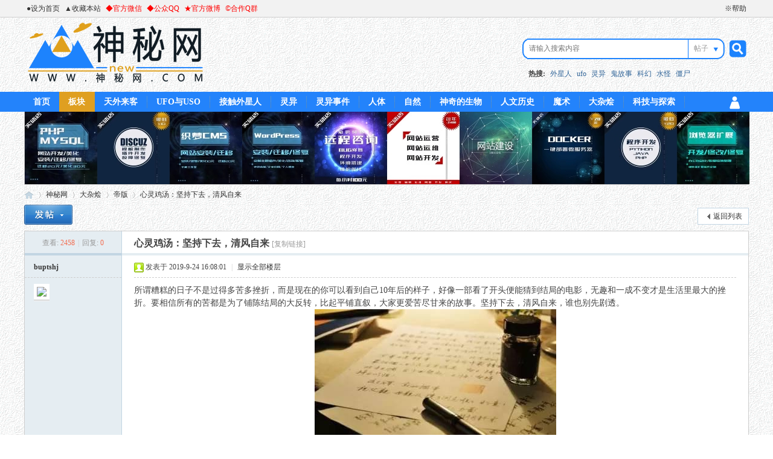

--- FILE ---
content_type: text/html; charset=utf-8
request_url: https://www.xn--cjztj18l.com/thread-51592-1-1.html
body_size: 8196
content:
<!DOCTYPE html PUBLIC "-//W3C//DTD XHTML 1.0 Transitional//EN" "http://www.w3.org/TR/xhtml1/DTD/xhtml1-transitional.dtd">
<html xmlns="http://www.w3.org/1999/xhtml">
<head>
<meta http-equiv="Content-Type" content="text/html; charset=utf-8" />
<title>心灵鸡汤：坚持下去，清风自来 - 帝版板块 - 神秘网 </title>
<meta name="baidu-site-verification" content="codeva-vVRezpGNSv" /><link href="https://www.xn--cjztj18l.com/thread-51592-1-1.html" rel="canonical" />
<meta name="keywords" content="" />
<meta name="description" content="" />

<meta itemprop="name" content="心灵鸡汤：坚持下去，清风自来 - 帝版板块 - 神秘网  ">
<meta itemprop="description" content="所谓糟糕的日子不是过得多苦多挫折，而是现在的你可以看到自己10年后的样子，好像一部看了开头便能猜到结局的电影，无趣和一成不变才是生活里最大的挫折。要相信所有的苦都 ... ">

<meta name="generator" content="Discuz! X3.5" />
<meta name="author" content="Discuz! Team and Comsenz UI Team" />
<meta name="copyright" content="2001-2017 Comsenz Inc. | 2013-2017 辛树" />
<meta name="MSSmartTagsPreventParsing" content="True" />
<meta http-equiv="MSThemeCompatible" content="Yes" />
<base href="https://www.xn--cjztj18l.com/" /><link rel="stylesheet" type="text/css" href="data/cache/style_8_common.css?lJ4" /><link rel="stylesheet" type="text/css" href="data/cache/style_8_forum_viewthread.css?lJ4" /><!--[if IE]><link rel="stylesheet" type="text/css" href="data/cache/style_8_iefix.css?lJ4" /><![endif]--><script type="text/javascript">var STYLEID = '8', STATICURL = 'static/', IMGDIR = 'template/smw/img/common', VERHASH = 'lJ4', charset = 'utf-8', discuz_uid = '0', cookiepre = 'ZrpT_2132_', cookiedomain = '', cookiepath = '/', showusercard = '1', attackevasive = '0', disallowfloat = 'newthread', creditnotice = '1|威望|,2|金钱|', defaultstyle = '', REPORTURL = 'aHR0cHM6Ly93d3cueG4tLWNqenRqMThsLmNvbS90aHJlYWQtNTE1OTItMS0xLmh0bWw=', SITEURL = 'https://www.xn--cjztj18l.com/', JSPATH = 'data/cache/', CSSPATH = 'data/cache/style_', DYNAMICURL = '';</script>
<script src="data/cache/common.js?lJ4" type="text/javascript"></script>
<meta name="application-name" content="神秘网" />
<meta name="msapplication-tooltip" content="神秘网" />
<meta name="msapplication-task" content="name=首页;action-uri=https://www.xn--cjztj18l.com/portal.php;icon-uri=https://www.xn--cjztj18l.com/template/smw/img/common/portal.ico" /><meta name="msapplication-task" content="name=神秘网;action-uri=https://www.xn--cjztj18l.com/forum.php;icon-uri=https://www.xn--cjztj18l.com/template/smw/img/common/bbs.ico" />
<link rel="archives" title="神秘网" href="https://www.xn--cjztj18l.com/archiver/" />
<script src="data/cache/forum.js?lJ4" type="text/javascript"></script>
<script src="/template/smw/xs/xinshuk.js" type="text/javascript"></script>
</head>

<body id="nv_forum" class="pg_viewthread" onkeydown="if(event.keyCode==27) return false;">
<div id="append_parent"></div><div id="ajaxwaitid"></div>
<div id="toptb" class="cl">
<div class="wp">
<div class="z"><a href="javascript:;"  onclick="setHomepage('https://www.xn--cjztj18l.com/');">●设为首页</a><a href="https://www.xn--cjztj18l.com/"  onclick="addFavorite(this.href, '神秘网');return false;">▲收藏本站</a><a href="forum.php?mod=viewthread&tid=311&fromuid=1" target="_blank"  style="color: red">◆官方微信</a><a href="http://www.神秘网.com/forum.php?mod=viewthread&tid=8422" target="_blank"  style="color: red">◆公众QQ</a><a href="http://www.xn--cjztj18l.com/forum.php?mod=viewthread&tid=6006" target="_blank"  style="color: red">★官方微博</a><a href="http://www.xn--cjztj18l.com/forum.php?mod=viewthread&tid=1612" target="_blank"  style="color: red">&#169;合作Q群</a></div>
<div class="y">
<a id="switchblind" href="javascript:;" onclick="toggleBlind(this)" title="开启辅助访问" class="switchblind">开启辅助访问</a>
<a href="misc.php?mod=faq" target="_blank" >※帮助</a></div>
</div>
</div>

<div id="hd">
<div align="center" style="width:100%;min-width:1200px;">
<div class="hdc cl"><h2><a href="./" title="神秘网"><img src="template/smw/img/common/logo.png" alt="神秘网" class="boardlogo" id="boardlogo" border="0" /></a></h2><div id="scbar" class="scbar_narrow cl">
<form id="scbar_form" method="post" autocomplete="off" onsubmit="searchFocus($('scbar_txt'))" action="search.php?searchsubmit=yes" target="_blank">
<input type="hidden" name="mod" id="scbar_mod" value="search" />
<input type="hidden" name="formhash" value="73f35ee9" />
<input type="hidden" name="srchtype" value="title" />
<input type="hidden" name="srhfid" value="58" />
<input type="hidden" name="srhlocality" value="forum::viewthread" />
<table cellspacing="0" cellpadding="0">
<tr>
<td class="scbar_icon_td"></td>
<td class="scbar_txt_td"><input type="text" name="srchtxt" id="scbar_txt" value="请输入搜索内容" autocomplete="off" x-webkit-speech speech /></td>
<td class="scbar_type_td"><a href="javascript:;" id="scbar_type" class="xg1" onclick="showMenu(this.id)" hidefocus="true">搜索</a></td>
<td class="scbar_btn_td"><button type="submit" name="searchsubmit" id="scbar_btn" sc="1" class="pn pnc" value="true"><strong class="xi2">搜索</strong></button></td>
</tr>
<tr>
<td colspan="4" class="scbar_hot_td">
<div id="scbar_hot">
<strong class="xw1" style="margin-left:15px ">热搜: </strong>

<a href="search.php?mod=forum&amp;srchtxt=%E5%A4%96%E6%98%9F%E4%BA%BA&amp;formhash=73f35ee9&amp;searchsubmit=true&amp;source=hotsearch" target="_blank" class="xi2" sc="1">外星人</a>



<a href="search.php?mod=forum&amp;srchtxt=ufo&amp;formhash=73f35ee9&amp;searchsubmit=true&amp;source=hotsearch" target="_blank" class="xi2" sc="1">ufo</a>



<a href="search.php?mod=forum&amp;srchtxt=%E7%81%B5%E5%BC%82&amp;formhash=73f35ee9&amp;searchsubmit=true&amp;source=hotsearch" target="_blank" class="xi2" sc="1">灵异</a>



<a href="search.php?mod=forum&amp;srchtxt=%E9%AC%BC%E6%95%85%E4%BA%8B&amp;formhash=73f35ee9&amp;searchsubmit=true&amp;source=hotsearch" target="_blank" class="xi2" sc="1">鬼故事</a>



<a href="search.php?mod=forum&amp;srchtxt=%E7%A7%91%E5%B9%BB&amp;formhash=73f35ee9&amp;searchsubmit=true&amp;source=hotsearch" target="_blank" class="xi2" sc="1">科幻</a>



<a href="search.php?mod=forum&amp;srchtxt=%E6%B0%B4%E6%80%AA&amp;formhash=73f35ee9&amp;searchsubmit=true&amp;source=hotsearch" target="_blank" class="xi2" sc="1">水怪</a>



<a href="search.php?mod=forum&amp;srchtxt=%E5%83%B5%E5%B0%B8&amp;formhash=73f35ee9&amp;searchsubmit=true&amp;source=hotsearch" target="_blank" class="xi2" sc="1">僵尸</a>

</div>
</td>
</tr>
</table>
</form>
</div>
<ul id="scbar_type_menu" class="p_pop" style="display: none;"><li><a href="javascript:;" rel="curforum" fid="58" >本版</a></li><li><a href="javascript:;" rel="forum" class="curtype">帖子</a></li></ul>
<script type="text/javascript">
initSearchmenu('scbar', '');
</script>
</div>

<div id="nv" align="center">
<div class="nvz">
<a href="javascript: xsyh() " id="qmenu" ></a>

<ul><li id="mn_portal" ><a href="portal.php" hidefocus="true" title="汇聚各种神秘事件"  >首页<span>汇聚各种神秘事件</span></a></li><li class="a" id="mn_N9ec7" ><a href="forum.php" hidefocus="true"  >板块</a></li><li id="mn_F36" onmouseover="showMenu({'ctrlid':this.id,'ctrlclass':'hover','duration':2})"><a href="forum-36-1.html" hidefocus="true"  >天外来客</a></li><li id="mn_F45" ><a href="forum-45-1.html" hidefocus="true"  >UFO与USO</a></li><li id="mn_F46" ><a href="forum-46-1.html" hidefocus="true"  >接触外星人</a></li><li id="mn_F1" onmouseover="showMenu({'ctrlid':this.id,'ctrlclass':'hover','duration':2})"><a href="forum-1-1.html" hidefocus="true"  >灵异</a></li><li id="mn_F2" ><a href="forum-2-1.html" hidefocus="true"  >灵异事件</a></li><li id="mn_F37" onmouseover="showMenu({'ctrlid':this.id,'ctrlclass':'hover','duration':2})"><a href="forum-37-1.html" hidefocus="true"  >人体</a></li><li id="mn_F38" onmouseover="showMenu({'ctrlid':this.id,'ctrlclass':'hover','duration':2})"><a href="forum-38-1.html" hidefocus="true"  >自然</a></li><li id="mn_F51" ><a href="forum-51-1.html" hidefocus="true"  >神奇的生物</a></li><li id="mn_F39" onmouseover="showMenu({'ctrlid':this.id,'ctrlclass':'hover','duration':2})"><a href="forum-39-1.html" hidefocus="true"  >人文历史</a></li><li id="mn_F40" onmouseover="showMenu({'ctrlid':this.id,'ctrlclass':'hover','duration':2})"><a href="forum-40-1.html" hidefocus="true"  >魔术</a></li><li id="mn_F41" onmouseover="showMenu({'ctrlid':this.id,'ctrlclass':'hover','duration':2})"><a href="forum-41-1.html" hidefocus="true"  >大杂烩</a></li><li id="mn_F65" ><a href="forum-65-1.html" hidefocus="true"  >科技与探索</a></li></ul>
</div>
</div>
<div style="height: 0px;" align="center">
<div class="nvzz" align="right">
  <div id="xsyhxx" style=" display:none; width: 380px;"><script src="data/cache/logging.js?lJ4" type="text/javascript"></script>
<form method="post" autocomplete="off" id="lsform" action="member.php?mod=logging&amp;action=login&amp;loginsubmit=yes&amp;infloat=yes&amp;lssubmit=yes" onsubmit="return lsSubmit();">
<div class="fastlg cl">
<span id="return_ls" style="display:none"></span>
<div class="y pns">
<table cellspacing="0" cellpadding="0">
<tr>
<td>
<span class="ftid">
<select name="fastloginfield" id="ls_fastloginfield" width="40" tabindex="900">
<option value="username">用户名</option>
<option value="uid">UID</option>
<option value="email">Email</option>
</select>
</span>
<script type="text/javascript">simulateSelect('ls_fastloginfield')</script>
</td>
<td><input type="text" name="username" id="ls_username" autocomplete="off" class="px vm" tabindex="901" /></td>
<td class="fastlg_l"><label for="ls_cookietime"><input type="checkbox" name="cookietime" id="ls_cookietime" class="pc" value="2592000" tabindex="903" />自动登录</label></td>
<td>&nbsp;<a href="javascript:;" onclick="showWindow('login', 'member.php?mod=logging&action=login&viewlostpw=1')">找回密码</a></td>
</tr>
<tr>
<td><label for="ls_password" class="z psw_w">密码</label></td>
<td><input type="password" name="password" id="ls_password" class="px vm" autocomplete="off" tabindex="902" /></td>
<td class="fastlg_l"><button type="submit" class="pn vm" tabindex="904" style="width: 75px;"><em>登录</em></button></td>
<td>&nbsp;<a href="member.php?mod=register" class="xi2 xw1">立即注册</a></td>
</tr>
</table>
<input type="hidden" name="quickforward" value="yes" />
<input type="hidden" name="handlekey" value="ls" />
</div>
</div>
</form>

</div></div>
</div>


</div>
<div class="wp">
<ul class="p_pop h_pop" id="mn_F36_menu" style="display: none"><li><a href="http://www.神秘网.com/forum.php?mod=forumdisplay&fid=45" hidefocus="true" >UFO与USO</a></li><li><a href="http://www.神秘网.com/forum.php?mod=forumdisplay&fid=46" hidefocus="true" >接触外星人</a></li><li><a href="http://www.神秘网.com/forum.php?mod=forumdisplay&fid=79" hidefocus="true" >科幻作品</a></li></ul><div class="p_pop h_pop" id="mn_userapp_menu" style="display: none"></div><ul class="p_pop h_pop" id="mn_F1_menu" style="display: none"><li><a href="http://www.神秘网.com/forum.php?mod=forumdisplay&fid=2" hidefocus="true" >灵异事件</a></li><li><a href="http://www.神秘网.com/forum.php?mod=forumdisplay&fid=78" hidefocus="true" >灵异作品</a></li></ul><ul class="p_pop h_pop" id="mn_F37_menu" style="display: none"><li><a href="http://www.神秘网.com/forum.php?mod=forumdisplay&fid=48" hidefocus="true" >奇人</a></li><li><a href="http://www.神秘网.com/forum.php?mod=forumdisplay&fid=49" hidefocus="true" >神奇的人体现象</a></li><li><a href="http://www.神秘网.com/forum.php?mod=forumdisplay&fid=50" hidefocus="true" >奇怪的疾病</a></li></ul><ul class="p_pop h_pop" id="mn_F38_menu" style="display: none"><li><a href="http://www.神秘网.com/forum.php?mod=forumdisplay&fid=51" hidefocus="true" >神奇的生物</a></li><li><a href="http://www.神秘网.com/forum.php?mod=forumdisplay&fid=52" hidefocus="true" >神秘的地理</a></li></ul><ul class="p_pop h_pop" id="mn_F39_menu" style="display: none"><li><a href="forum.php" hidefocus="true" >神秘的人文</a></li><li><a href="forum.php" hidefocus="true" >惊人的考古发现</a></li><li><a href="forum.php" hidefocus="true" >不为人知的历史</a></li></ul><ul class="p_pop h_pop" id="mn_F40_menu" style="display: none"><li><a href="http://www.神秘网.com/forum.php?mod=forumdisplay&fid=56" hidefocus="true" >魔术视频</a></li><li><a href="http://www.神秘网.com/forum.php?mod=forumdisplay&fid=57" hidefocus="true" >魔术交流</a></li></ul><ul class="p_pop h_pop" id="mn_F41_menu" style="display: none"><li><a href="http://www.神秘网.com/forum.php?mod=forumdisplay&fid=65" hidefocus="true" >科技与探索</a></li><li><a href="http://www.神秘网.com/forum.php?mod=forumdisplay&fid=61" hidefocus="true" >其他作品</a></li><li><a href="http://www.神秘网.com/forum.php?mod=forumdisplay&fid=59" hidefocus="true" >搞笑雷人</a></li><li><a href="http://www.神秘网.com/forum.php?mod=forumdisplay&fid=58" hidefocus="true" >帝版</a></li><li><a href="http://www.神秘网.com/forum.php?mod=forumdisplay&fid=60" hidefocus="true" >真我秀 show出自己的的风采</a></li><li><a href="http://www.神秘网.com/forum.php?mod=forumdisplay&fid=64" hidefocus="true" >我问你答 有问题你就提</a></li></ul><div id="mu" class="cl">
<ul class="cl " id="snav_mn_userapp" style="display:none">
</ul>
</div><div class="a_mu"><a href="https://shop115133377.taobao.com" target="_blank"><img src="https://www.xn--cjztj18l.com/data/attachment/common/cf/103227tlmc99cm9lp9p9pm.jpg" alt="网站/小程序/APP/浏览器插件/桌面软件/脚本 定制开发·运营维护·故障修复·技术咨询" border="0"></a></div></div>
</div>


<div id="wp" class="wp">
<script type="text/javascript">var fid = parseInt('58'), tid = parseInt('51592');</script>

<script src="data/cache/forum_viewthread.js?lJ4" type="text/javascript"></script>
<script type="text/javascript">zoomstatus = parseInt(1);var imagemaxwidth = '400';var aimgcount = new Array();</script>

<style id="diy_style" type="text/css"></style>
<!--[diy=diynavtop]--><div id="diynavtop" class="area"></div><!--[/diy]-->
<div id="pt" class="bm cl">
<div class="z">
<a href="./" class="nvhm" title="首页">神秘网</a><em>&raquo;</em><a href="forum.php">神秘网</a> <em>&rsaquo;</em> <a href="forum.php?gid=41">大杂烩</a> <em>&rsaquo;</em> <a href="forum-58-1.html">帝版</a> <em>&rsaquo;</em> <a href="thread-51592-1-1.html">心灵鸡汤：坚持下去，清风自来</a>
</div>
</div>

<style id="diy_style" type="text/css"></style>
<div class="wp">
<!--[diy=diy1]--><div id="diy1" class="area"></div><!--[/diy]-->
</div>

<div id="ct" class="wp cl">
<div id="pgt" class="pgs mbm cl ">
<div class="pgt"></div>
<span class="y pgb"><a href="forum-58-1.html">返回列表</a></span>
<a id="newspecial" onmouseover="$('newspecial').id = 'newspecialtmp';this.id = 'newspecial';showMenu({'ctrlid':this.id})" onclick="showWindow('newthread', 'forum.php?mod=post&action=newthread&fid=58')" href="javascript:;" title="发新帖"><img src="template/smw/img/common/pn_post.png" alt="发新帖" /></a></div>



<div id="postlist" class="pl bm">
<table cellspacing="0" cellpadding="0">
<tr>
<td class="pls ptn pbn">
<div class="hm ptn">
<span class="xg1">查看:</span> <span class="xi1">2458</span><span class="pipe">|</span><span class="xg1">回复:</span> <span class="xi1">0</span>
</div>
</td>
<td class="plc ptm pbn vwthd">
<h1 class="ts">
<span id="thread_subject">心灵鸡汤：坚持下去，清风自来</span>
</h1>
<span class="xg1">
<a href="thread-51592-1-1.html" onclick="return copyThreadUrl(this, '神秘网')" >[复制链接]</a>
</span>
</td>
</tr>
</table>


<table cellspacing="0" cellpadding="0" class="ad">
<tr>
<td class="pls">
</td>
<td class="plc">
</td>
</tr>
</table><div id="post_210196" ><table id="pid210196" class="plhin" summary="pid210196" cellspacing="0" cellpadding="0">
<tr>
<td class="pls" rowspan="2">
<div id="favatar210196" class="pls favatar">
 <a name="lastpost"></a><div class="pi">
<div class="authi"><a href="home.php?mod=space&amp;uid=24341" target="_blank" class="xw1">buptshj</a>
</div>
</div>
<div class="p_pop blk bui card_gender_" id="userinfo210196" style="display: none; margin-top: -11px;">
<div class="m z">
<div id="userinfo210196_ma"></div>
</div>
<div class="i y">
<div>
<strong><a href="home.php?mod=space&amp;uid=24341" target="_blank" class="xi2">buptshj</a></strong>
<em>当前离线</em>
</div><dl class="cl">
<dt>UID</dt><dd><a href="?24341" target="_blank" class="xi2">24341</a></dd>
<dt> </dt><dd> </dd>
<dt>性别</dt><dd>保密</dd>
<dt> </dt><dd> </dd>
<dt></dt><dd></dd>
<dt> </dt><dd> </dd>
<dt></dt><dd></dd>
<dt> </dt><dd> </dd><div class="imicn">
<a href="home.php?mod=space&amp;uid=24341&amp;do=profile" target="_blank" title="查看详细资料"><img src="template/smw/img/common/userinfo.gif" alt="查看详细资料" /></a>
<a href="home.php?mod=magic&amp;mid=checkonline&amp;idtype=user&amp;id=buptshj" id="a_repent_210196" class="xi2" onclick="showWindow(this.id, this.href)"><img src="static//image/magic/checkonline.small.gif" alt="" /> 雷达卡</a>
</div>
<div id="avatarfeed"><span id="threadsortswait"></span></div>
</div>
</div>
<div>
<div class="avatar"><a href="home.php?mod=space&amp;uid=24341" class="avtm" target="_blank"><img src="https://www.xn--cjztj18l.com/uc_server/avatar.php?uid=24341&size=middle" class="user_avatar"></a></div>
</div>
</div>
</td>
<td class="plc">
<div class="pi">
<div class="pti">
<div class="pdbt">
</div>
<div class="authi">
<img class="authicn vm" id="authicon210196" src="static/image/common/online_member.gif" />
<em id="authorposton210196">发表于 2019-9-24 16:08:01</em>
<span class="pipe">|</span>
<a href="thread-51592-1-1.html" rel="nofollow">显示全部楼层</a>
<span class="pipe show">|</span><a href="javascript:;" onclick="readmode($('thread_subject').innerHTML, 210196);" class="show">阅读模式</a>
</div>
</div>
</div><div class="pct"><style type="text/css">.pcb{margin-right:0}</style><div class="pcb">
 
<div class="t_fsz">
<table cellspacing="0" cellpadding="0"><tr><td class="t_f" id="postmessage_210196">
所谓糟糕的日子不是过得多苦多挫折，而是现在的你可以看到自己10年后的样子，好像一部看了开头便能猜到结局的电影，无趣和一成不变才是生活里最大的挫折。要相信所有的苦都是为了铺陈结局的大反转，比起平铺直叙，大家更爱苦尽甘来的故事。坚持下去，清风自来，谁也别先剧透。<br />
<div align="center">
<ignore_js_op>

<img src="data/attachment/forum/201909/24/163710vgsol38yobzsnnjl.jpg" alt="心灵鸡汤：坚持下去，清风自来-1.jpg" title="心灵鸡汤：坚持下去，清风自来-1.jpg" />

</ignore_js_op>
</div><br />
<br />
<br />
本文版权归原作者本草纲目生活服务所有，如有侵权请联系管理员删除，原文地址：https://www.toutiao.com/a6720798092729254408/</td></tr></table>


</div>
<div id="comment_210196" class="cm">
</div>

<div id="post_rate_div_210196"></div>
</div>
</div>

</td></tr>
<tr><td class="plc plm">
</td>
</tr>
<tr id="_postposition210196"></tr>
<tr>
<td class="pls"></td>
<td class="plc" style="overflow:visible;">
<div class="po hin">
<div class="pob cl">
<em>
<a class="fastre" href="forum.php?mod=post&amp;action=reply&amp;fid=58&amp;tid=51592&amp;reppost=210196&amp;extra=page%3D1&amp;page=1" onclick="showWindow('reply', this.href)">回复</a>
</em>

<p>
<a href="javascript:;" id="mgc_post_210196" onmouseover="showMenu(this.id)" class="showmenu">使用道具</a>
<a href="javascript:;" onclick="showWindow('miscreport210196', 'misc.php?mod=report&rtype=post&rid=210196&tid=51592&fid=58', 'get', -1);return false;">举报</a>
</p>

<ul id="mgc_post_210196_menu" class="p_pop mgcmn" style="display: none;">
</ul>
<script type="text/javascript" reload="1">checkmgcmn('post_210196')</script>
</div>
</div>
</td>
</tr>
<tr class="ad">
<td class="pls">
</td>
<td class="plc">
</td>
</tr>
</table>
<script type="text/javascript" reload="1">
aimgcount[210196] = ['285048'];
attachimggroup(210196);
var aimgfid = 0;
</script>
</div><div id="postlistreply" class="pl"><div id="post_new" class="viewthread_table" style="display: none"></div></div>
</div>


<form method="post" autocomplete="off" name="modactions" id="modactions">
<input type="hidden" name="formhash" value="73f35ee9" />
<input type="hidden" name="optgroup" />
<input type="hidden" name="operation" />
<input type="hidden" name="listextra" value="page%3D1" />
<input type="hidden" name="page" value="1" />
</form>



<div class="pgs mtm mbm cl">
<span class="pgb y"><a href="forum-58-1.html">返回列表</a></span>
<a id="newspecialtmp" onmouseover="$('newspecial').id = 'newspecialtmp';this.id = 'newspecial';showMenu({'ctrlid':this.id})" onclick="showWindow('newthread', 'forum.php?mod=post&action=newthread&fid=58')" href="javascript:;" title="发新帖"><img src="template/smw/img/common/pn_post.png" alt="发新帖" /></a>
</div>

<!--[diy=diyfastposttop]--><div id="diyfastposttop" class="area"></div><!--[/diy]-->
<script type="text/javascript">
var postminchars = parseInt('1');
var postmaxchars = parseInt('10000');
var disablepostctrl = parseInt('0');
</script>

<div id="f_pst" class="pl bm bmw">
<form method="post" autocomplete="off" id="fastpostform" action="forum.php?mod=post&amp;action=reply&amp;fid=58&amp;tid=51592&amp;extra=page%3D1&amp;replysubmit=yes&amp;infloat=yes&amp;handlekey=fastpost" onSubmit="return fastpostvalidate(this)">
<table cellspacing="0" cellpadding="0">
<tr>
<td class="pls">
</td>
<td class="plc">

<span id="fastpostreturn"></span>


<div class="cl">
<div id="fastsmiliesdiv" class="y"><div id="fastsmiliesdiv_data"><div id="fastsmilies"></div></div></div><div class="hasfsl" id="fastposteditor">
<div class="tedt mtn">
<div class="bar">
<span class="y">
<a href="forum.php?mod=post&amp;action=reply&amp;fid=58&amp;tid=51592" onclick="return switchAdvanceMode(this.href)">高级模式</a>
</span><script src="data/cache/seditor.js?lJ4" type="text/javascript"></script>
<div class="fpd">
<a href="javascript:;" title="文字加粗" class="fbld">B</a>
<a href="javascript:;" title="设置文字颜色" class="fclr" id="fastpostforecolor">Color</a>
<a id="fastpostimg" href="javascript:;" title="图片" class="fmg">Image</a>
<a id="fastposturl" href="javascript:;" title="添加链接" class="flnk">Link</a>
<a id="fastpostquote" href="javascript:;" title="引用" class="fqt">Quote</a>
<a id="fastpostcode" href="javascript:;" title="代码" class="fcd">Code</a>
<a href="javascript:;" class="fsml" id="fastpostsml">Smilies</a>
</div></div>
<div class="area">
<div class="pt hm">
您需要登录后才可以回帖 <a href="member.php?mod=logging&amp;action=login" onclick="showWindow('login', this.href)" class="xi2">登录</a> | <a href="member.php?mod=register" class="xi2">立即注册</a>
</div>
</div>
</div>
</div>
</div>
<div id="seccheck_fastpost">
</div>


<input type="hidden" name="formhash" value="73f35ee9" />
<input type="hidden" name="usesig" value="" />
<input type="hidden" name="subject" value="  " />
<p class="ptm pnpost">
<a href="home.php?mod=spacecp&amp;ac=credit&amp;op=rule&amp;fid=58" class="y" target="_blank">本版积分规则</a>
<button type="button" onclick="showWindow('login', 'member.php?mod=logging&action=login&guestmessage=yes')" name="replysubmit" id="fastpostsubmit" class="pn pnc vm" value="replysubmit" tabindex="5"><strong>发表回复</strong></button>
<label for="fastpostrefresh"><input id="fastpostrefresh" type="checkbox" class="pc" />回帖后跳转到最后一页</label>
<script type="text/javascript">if(getcookie('fastpostrefresh') == 1) {$('fastpostrefresh').checked=true;}</script>
</p>
</td>
</tr>
</table>
</form>
</div>

</div>

<div class="wp mtn">
<!--[diy=diy3]--><div id="diy3" class="area"></div><!--[/diy]-->
</div>

<script type="text/javascript">
function succeedhandle_followmod(url, msg, values) {
var fObj = $('followmod_'+values['fuid']);
if(values['type'] == 'add') {
fObj.innerHTML = '不收听';
fObj.href = 'home.php?mod=spacecp&ac=follow&op=del&fuid='+values['fuid'];
} else if(values['type'] == 'del') {
fObj.innerHTML = '收听TA';
fObj.href = 'home.php?mod=spacecp&ac=follow&op=add&hash=73f35ee9&fuid='+values['fuid'];
}
}
fixed_avatar([210196], 0);
</script>	</div>
<div id="ft" class="wp cl">
<div id="flk" class="y">
<p>
<a href="http://wpa.qq.com/msgrd?v=3&amp;uin=1064733438&amp;site=神秘网&amp;menu=yes&amp;from=discuz" target="_blank" title="QQ"><img src="template/smw/img/common/site_qq.jpg" alt="QQ" /></a><span class="pipe">|</span><a href="zijijiande/fuwutiaokuan.html" target="_blank" >服务条款</a><span class="pipe">|</span><a href="zijijiande/banquanwenti.html" target="_blank" >版权问题</a><span class="pipe">|</span><a href="forum.php?mod=misc&action=showdarkroom" >小黑屋</a><span class="pipe">|</span><a href="forum.php?mod=guide&view=hot&mobile=2" >手机版</a><span class="pipe">|</span><a href="http://beian.miit.gov.cn/" target="_blank" >滇ICP备13004447号-1</a><span class="pipe">|</span><a href="http://www.beian.gov.cn/portal/registerSystemInfo?recordcode=53032802000133" target="_blank" >滇公网安备53032802000133号</a><span class="pipe">|</span><strong><a href="https://www.神秘网.com" target="_blank">神秘网</a></strong>
<script type="text/javascript" src="https://tajs.qq.com/stats?sId=21694181" charset="UTF-8"></script>

<div style="display:none;"><script type="text/javascript" src="https://s96.cnzz.com/z_stat.php?id=1277827238&web_id=1277827238"></script><a href="/baidu_sitemap_index.xml">网站地图</a><a href="/baidu_sitemap_index.xml">sitemap</a><a href="/archiver">Archiver</a></div>


<script>
(function(){
    var bp = document.createElement('script');
    var curProtocol = window.location.protocol.split(':')[0];
    if (curProtocol === 'https') {
        bp.src = 'https://zz.bdstatic.com/linksubmit/push.js';
    }
    else {
        bp.src = 'http://push.zhanzhang.baidu.com/push.js';
    }
    var s = document.getElementsByTagName("script")[0];
    s.parentNode.insertBefore(bp, s);
})();
</script>

<script>
(function(){
var src = "https://jspassport.ssl.qhimg.com/11.0.1.js?d182b3f28525f2db83acfaaf6e696dba";
document.write('<script src="' + src + '" id="sozz"><\/script>');
})();
</script>

</p>
<p class="xs0">
GMT+8, 2026-1-19 21:29<span id="debuginfo">
, Processed in 0.173427 second(s), 22 queries
, Gzip On.
</span>
</p>
</div>
<div id="frt">
<p>基于Discuz! X3.5</p>
<p class="xs0"><a href="http://www.xin-shu.com" target="_blank">辛树</a>所有</p>
</div></div>
<script src="home.php?mod=misc&ac=sendmail&rand=1768829364" type="text/javascript"></script>

<div id="scrolltop">
<span><a href="forum.php?mod=post&amp;action=reply&amp;fid=58&amp;tid=51592&amp;extra=page%3D1&amp;page=1" onclick="showWindow('reply', this.href)" class="replyfast" title="快速回复"><b>快速回复</b></a></span>
<span hidefocus="true"><a title="返回顶部" onclick="window.scrollTo('0','0')" class="scrolltopa" ><b>返回顶部</b></a></span>
<span>
<a href="forum-58-1.html" hidefocus="true" class="returnlist" title="返回列表"><b>返回列表</b></a>
</span>
</div>
<script type="text/javascript">_attachEvent(window, 'scroll', function () { showTopLink(); });checkBlind();</script>
</body>
</html>
